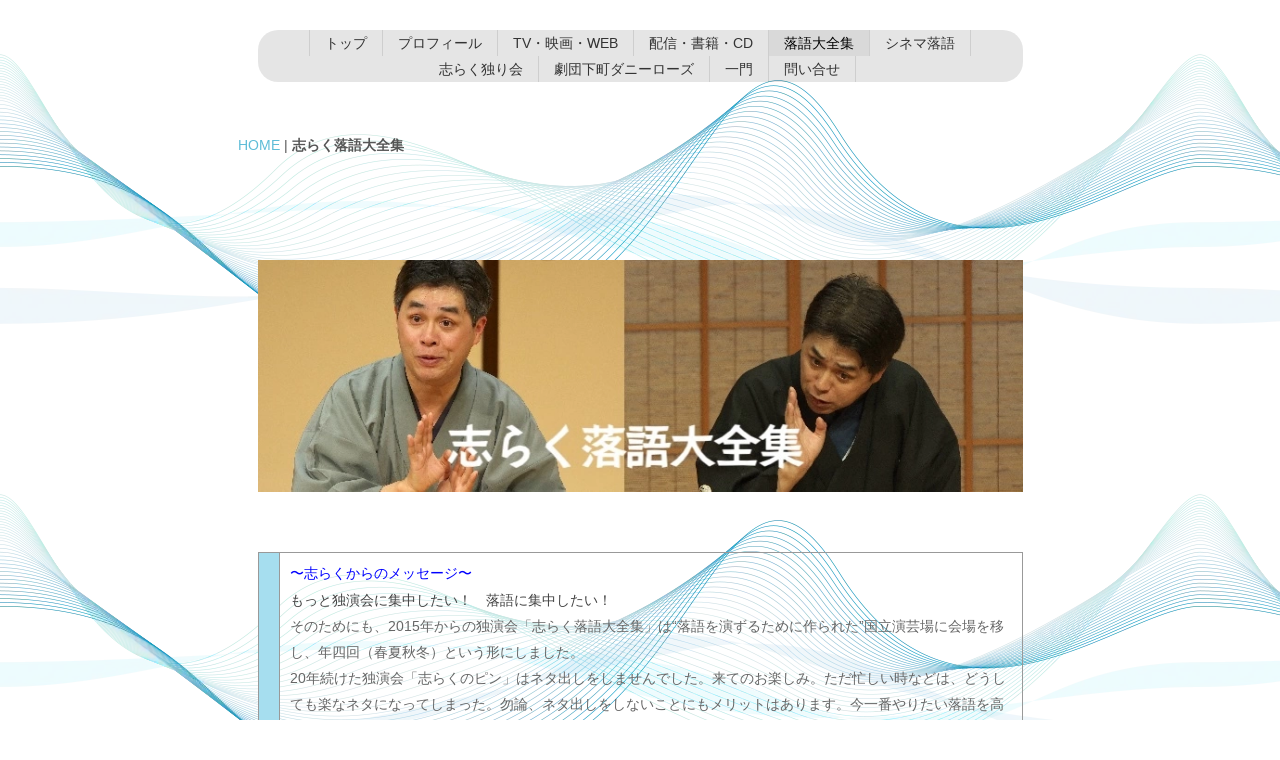

--- FILE ---
content_type: text/html; charset=UTF-8
request_url: https://shiraku.net/pg145.html
body_size: 9609
content:
<!DOCTYPE html>
<html lang="ja-JP">
 <head> 
  <meta charset="UTF-8"> 
  <meta http-equiv="content-type" content="text/html; charset=UTF-8"> 
  <link rel="dns-prefetch" href="//module.bindsite.jp"> 
  <link rel="dns-prefetch" href="//webfont-pub.weblife.me"> 
  <link rel="dns-prefetch" href="//sync5-res.digitalstage.jp"> 
  <link rel="dns-prefetch" href="//sync5-cnsl.digitalstage.jp"> 
  <meta name="robots" content="index"> 
  <meta name="viewport" content="width=device-width, initial-scale=1" id="a-viewport"> 
  <meta name="description" content="立川志らくのライフワーク。年4回国立演芸場にて開催「立川志らく落語大全集」"> 
  <meta property="og:title" content="志らく落語大全集"> 
  <meta property="og:type" content="website"> 
  <meta property="og:image" content="https://shiraku.net//bdflashinfo/thumbnail.png"> 
  <meta property="og:url" content="https://shiraku.net/pg145.html"> 
  <meta property="og:site_name" content="立川志らくホームページ"> 
  <meta property="og:description" content="立川志らくのライフワーク。年4回国立演芸場にて開催「立川志らく落語大全集」"> 
  <meta name="twitter:card" content="summary_large_image"> 
  <meta name="twitter:image" content="https://shiraku.net/bdflashinfo/thumbnail.png"> 
  <meta name="note:card" content="summary_large_image"> 
  <link rel="canonical" href="https://shiraku.net/pg145.html"> 
  <title>志らく落語大全集</title> 
  <link rel="stylesheet" type="text/css" href="_module/styles/bind.css?v=17.0.6" id="bind-css"> 
  <link rel="stylesheet" type="text/css" href="_dress/blue/base.css?1765799100532"> 
  <link rel="stylesheet" type="text/css" href="_dress/white/base.css?1765799100532"> 
  <link rel="stylesheet" type="text/css" href="pg145.css?1765799100542c0100" id="page-css">    
  <link rel="stylesheet" type="text/css" href="https://module.bindsite.jp/type-fonts/css2-swap/kfhimaji-swap.css"> 
  <link rel="stylesheet" type="text/css" href="_webfonts.css?1765799100552" id="webfont-css"> 
  <link rel="stylesheet" type="text/css" href="_csslinkbtn/btn-import.css?1724154857000" id="linkbtn-css"> 
  <!-- custom_tags_start --> 
  <meta name="certification" content="1609916111"> 
  <!-- custom_tags_end --> 
 </head> 
 <body id="l-1" class="l-1 -dress_blue bd-webp" data-type="responsive" data-fontplus="1" data-view-pc-button="true" data-view-pc-position="bottom" data-page-animation="none"> 
  <div id="page" class="bg-window "> 
   <div class="bg-document"> 
    <noscript> 
     <div id="js-off"> 
      <img src="_module/images/noscript.gif" alt="Enable JavaScript in your browser. このウェブサイトはJavaScriptをオンにしてご覧下さい。"> 
     </div> 
    </noscript> 
    <div id="a-header" data-float="false" class="a-header   cssskin-_area_header"> 
     <header> 
      <div class="site_frame"> 
       <section> 
        <div id="bk96353084" class="b-plain c-space_normal c-sp-space_normal c-padding_normal c-sp-padding_highest bd-webp -dress_white cssskin-_block_header init-sp-block_animation" data-bk-id="bk96353084" data-shared="true" data-sharedname="志らくヘッダー" data-sp-animated="fadeIn"> 
         <div class=" column -column1"> 
          <nav> 
           <div id="js-globalNavigation" data-slide-type="upSlide" data-btn-position="rightTop_fixed"> 
            <div class=" -menu_center"> 
             <ul class="c-menu -menu_c menu-parts"> 
              <li><a href="./" data-pid="6084711">トップ</a></li> 
              <li><span style="color:#0000ff;"><a href="message.html" data-pid="6084724">プロフィール</a></span></li> 
              <li><span style="color:#0000ff;"><a href="pg217.html" data-pid="6084725">TV・映画・WEB</a></span></li> 
              <li><span style="color:#0000ff;"><a href="temp.html" data-pid="6084726">配信・書籍・CD</a></span></li> 
              <li><span style="color:#0000ff;"><a href="pg145.html" data-mypid="6084727" class=" c-current">落語大全集</a></span></li> 
              <li><span style="color:#0000ff;"><a href="pg202.html" data-pid="6084728">シネマ落語</a></span></li> 
              <li><span style="color:#0000ff;"><a href="pg218.html" data-pid="6084729">志らく独り会</a></span></li> 
              <li><span style="color:#0000ff;"><a href="pg206.html" data-pid="6084730">劇団下町ダニーローズ</a></span></li> 
              <li><span style="color:#0000ff;"><a href="pg208.html" data-pid="6084732">一門</a></span></li> 
              <li><span style="color:#0000ff;"><a href="pg99.html" data-pid="6084733">問い合せ</a></span></li> 
             </ul> 
            </div> 
           </div> 
           <div id="spNavigationTrigger" class=" c-sp_navigation_btn"></div> 
          </nav> 
         </div> 
        </div> 
        <div id="bk96353052" class="b-plain c-space_normal c-sp-space_normal c-padding_narrow c-sp-padding_narrow bd-sm-smart cssskin-_block_header" data-bk-id="bk96353052"> 
         <div class=" column -column1"> 
          <div class="c-none c-left"> 
           <div class="c-breadcrumb"> 
            <a href="./" data-pid="6084711">HOME</a> | 
            <em>志らく落語大全集</em> 
           </div> 
          </div> 
         </div> 
        </div> 
       </section> 
      </div> 
     </header> 
    </div> 
    <div id="a-billboard" class="a-billboard    cssskin-_area_billboard"> 
     <div class="site_frame"> 
      <section> 
       <div id="bk96352852" class="b-plain c-space_normal c-sp-space_normal c-padding_normal c-sp-padding_normal cssskin-_block_billboard init-sp-block_animation" data-bk-id="bk96352852" data-sp-animated="fadeIn"> 
        <div class=" g-column -col1 -sp-col1"> 
         <div class=" column -column1 -column-lasts"></div> 
         <div class=" column -column1 -column-lasts"> 
          <h1 class=" c-page_title"> 
           <div class="c-img   "> 
            <picture> 
             <source type="image/webp" srcset="_src/92782241/sign.webp?v=1724154857000"> 
             <img src="_src/92782241/sign.jpg?v=1724154857000" width="825" height="250" alt="立川志らく" id="imgsrc92782241_1" loading="lazy"> 
            </picture> 
           </div></h1> 
         </div> 
        </div> 
       </div> 
       <div id="bk96352937" class="b-plain c-space_normal c-sp-space_normal c-padding_normal c-sp-padding_wide cssskin-_block_billboard" data-bk-id="bk96352937"> 
        <div class=" column -column1"> 
         <table class="c-list_table"> 
          <tbody> 
           <tr> 
            <th></th> 
            <td> <p> </p><p class=" c-body"><span style="color:#0000ff;" class=" webfont6">〜志らくからのメッセージ〜</span><span style="color:#0000ff;"><br><span style="color:#666666;"></span></span></p> <p></p><p> </p><p class=" c-body"><span style="color:#434343;" data-sitecolor-text="">もっと独演会に集中したい！　落語に集中したい！</span></p> <p></p><p> </p><p class=" c-body"><span style="color:#666666;">そのためにも、2015年からの独演会「志らく落語大全集」は“落語を演ずるために作られた”国立演芸場に会場を移し、年四回（春夏秋冬）という形にしました。</span><br><span style="color:#666666;">20年続けた独演会「志らくのピン」はネタ出しをしませんでした。来てのお楽しみ。ただ忙しい時などは、どうしても楽なネタになってしまった。勿論、ネタ出しをしないことにもメリットはあります。今一番やりたい落語を高座に　かけることが出来る。それが最大のメリットだが、それでもこの落語は二年前にやったばかりだからまだ早すぎるかとか、自分の中で進化していても躊躇してしまっていたり、他の独演会でやっていたりすると、その会に来たお客に申し訳ないかなと思ってしまったり。談志は「談志ひとり会」で一年のうちに三回ぐらい「やかん」や「千早振る」を平然とやっていたりしていたから、それはそれで凄いなとは思っていたが、現在の私はまだその境地には達していないわけで…</span><br><span style="color:#666666;">やはりネタ出しをしていると、寸前にどこの落語会でやっていようが「ネタ出しをしているんだからね」という開き直りが余計なことを考えずに落語に集中できる。</span><br><span style="color:#666666;">ですから！　来年からの独演会はネタ出しをします。</span><span style="color:#666666;">年に四回。私の持ちネタが190席ぐらい。ネタおろしをふくめて203席の落語にテーマを決めてみました。たとえば「志ん生リスペクト」「談志十八番」「志らくクレイジー落語特集」「シネマ落語の会」「テーマ・与太郎」「大河ドラマ居残り佐平次」といった感じで、16年かけて203席を全部やります。</span><span style="color:#666666;">つまり、全ての演目をネタ出しするのです。</span><br><span style="color:#666666;">このラインナップを決めるのに骨が折れた。テーマ分けするだけでわけがわからなくなった。とにかく前代未聞の壮絶な独演会になります。</span><br><span style="color:#666666;">2015年１月13日から始める「志らく落語大全集～16年かけて203席」。</span><br><span style="color:#666666;">16年だから、66歳まで。生きているかなぁ。いやこの独演会を終えるまでは死ねないということですね。</span></p> <p></p></td> 
           </tr> 
          </tbody> 
         </table> 
        </div> 
       </div> 
       <div id="bk96353187" class="b-plain c-space_normal c-sp-space_normal c-padding_normal c-sp-padding_wide cssskin-_block_billboard" data-bk-id="bk96353187"> 
        <div class=" column -column1"> 
         <table class="c-list_table"> 
          <tbody> 
           <tr> 
            <th></th> 
            <td> <p> </p><p class=" c-body"><span style="color:#0000ff;" class=" webfont6">〜志らくからのメッセージ〜</span><span style="color:#0000ff;"><br><span style="color:#666666;"></span></span></p> <p></p><p> </p><p class=" c-body"><span style="color:#434343;" class=" d-large_font"><span style="caret-color:#434343;">2025年志らくは40周年を迎えます。</span></span><span style="caret-color:#434343; background-color:#ffffff; color:#434343;" class=" d-large_font d-gothic">40周年記念落語家として、シネマ落語の会を5回東京で開催する予定です。</span><span style="caret-color:#434343; background-color:#ffffff; color:#434343;" class=" d-large_font d-gothic">次回の10月16日の「立川志らく落語大全集」はその前哨戦として開催いたします。</span></p> <p></p><p>&nbsp;</p><p><span style="color:#434343;"><span style="caret-color:#434343;">※2024年7月10日「立川志らく落語大全集」パンフレットより</span></span></p><p>&nbsp;</p></td> 
           </tr> 
          </tbody> 
         </table> 
        </div> 
       </div> 
       <div id="bk96352972" class="b-plain c-space_normal c-sp-space_normal c-padding_normal c-sp-padding_normal cssskin-_block_billboard" data-bk-id="bk96352972"> 
        <div class=" column -column1"> 
         <hr class="c-hr"> 
         <p class=" c-body"><span style="color:#0000ff;" class=" d-large_font d-gothic">10月16日（水）　開演19時〜</span><br><span class=" d-bold"><span class=" d-larger_font"><span style="color:#0000ff;" data-font-size="medium" class=" webfont2">「立川志らく落語大全集〜2024秋</span><span style="color:#0000ff;" data-font-size="medium" data-sitecolor-text="" class=" webfont2">」テーマ・シネマ落語の会</span></span></span><br><span class=" d-gothic">出演／立川志らく　　</span><br><span><span class=" d-gothic">演目／「狸」「妾馬」「ダイ・ハード」</span></span><br><span><span class=" d-gothic"></span><span class=" d-gothic">会場／渋谷区文化総合センター大和田 6F伝承ホール（東京都）<span style="color:#434343;"><a href="https://shibu-cul.jp/access" class="btn-attention">会場への行き方</a></span></span></span><br><span class=" d-gothic">料金／前売3500円　当日3800円（全席指定）</span><br><span class=" d-gothic">※前売り券完売の場合は当日券の発売はありません。</span><br><span><span style="background-color:#ffffff; color:#0000ff;" data-sitecolor-text="" data-font-size="x-small"></span><span class=" d-gothic">チケット取扱い予定日　８月31日10時〜</span></span><br><span>チケットぴあ（Pコード528-915）<span style="color:#434343;"><a href="https://t.pia.jp/pia/ticketInformation.do?eventCd=2431145&amp;rlsCd=001&amp;lotRlsCd=" class="btn-attention">チケットを買いたい！</a></span>&nbsp;</span><br><span>店頭販売：セブンイレブン</span><br><span>ローソンチケット（Lコード35322）<span style="color:#434343;"><a href="https://l-tike.com/order/?gLcode=35322&amp;gPfKey=20240806000001749608&amp;gEntryMthd=01&amp;gScheduleNo=1&amp;gCarrierCd=08&amp;gPfName=立川志らく落語大全集%E3%80%80２０２４年秋%E3%80%80シネマ落語の回&amp;gBaseVenueCd=33901" class="btn-attention">チケットを買いたい！</a></span></span><br><span>店頭販売：ローソン、ミニストップ店内Loppiで直接購入できます。</span></p> 
         <div class=" c-body c-left"> 
          <span class=" d-gothic">イープラス <span style="color:#434343;"><a href="https://eplus.jp/sf/detail/4162240001-P0030001P021001?P1=1221" class="btn-attention">チケットを買いたい！</a></span></span> 
         </div> 
         <div class=" c-body c-left"> 
          <span>ダニーローズ　電話03-6407-0373（※</span> 
          <span>8月31日10時より</span> 
          <span>電話受付のみ）</span> 
         </div> 
         <p class=" c-body"><span>問合せ／ダニーローズ　電話03ー6407ー0373</span></p> 
        </div> 
       </div> 
       <div id="bk96352987" class="b-plain c-space_normal c-sp-space_normal c-padding_normal c-sp-padding_normal cssskin-_block_billboard" data-bk-id="bk96352987"> 
        <div class=" column -column1"> 
         <h2 class=" c-title"><span style="background-color:#f5f8fa; color:#ff0000;" class=" d-small_font">【大切なお知らせ】</span></h2> 
         <p class=" c-body"><span style="background-color:#f5f8fa; color:#0000ff;">「立川志らく落語大全集」のチケットがviagogoというサイトで先行＆高額販売されているとご指摘をうけました。「立川志らく落語大全集」のチケット情報は「立川志らく公式ホームページ」の掲載情報から正規販売を行っております。ご注意ください！</span></p> 
        </div> 
       </div> 
       <div id="bk96353017" class="b-plain c-space_normal c-sp-space_normal c-padding_normal c-sp-padding_normal cssskin-_block_billboard" data-bk-id="bk96353017"> 
        <div class=" column -column1"> 
         <table class="c-list_table"> 
          <tbody> 
           <tr> 
            <th><span style="color:#434343;" class=" d-large_font webfont1"><span data-sitecolor-text="" class=" webfont6">志らく落語大全集　全演目</span>　</span></th> 
           </tr> 
          </tbody> 
         </table> 
         <div> 
          <span style="color:#434343;" class=" webfont6">2015年</span> 
         </div> 
         <div> 
          <span style="color:#434343;" class=" webfont6">冬　（江戸の風の巻）</span> 
         </div> 
         <div> 
          <span style="color:#434343;" class=" webfont6">「寿限無」「天狗裁き」「富久」　　</span> 
         </div> 
         <div> 
          <span style="color:#434343;" class=" webfont6">春　（テーマ・女）</span> 
         </div> 
         <div> 
          <span style="color:#434343;" class=" webfont6"><span>「たらちね」「盃の殿様」「</span><span>お若伊之助」　</span> </span> 
          <br> 
          <span style="color:#434343;" class=" webfont6">夏　（大河ドラマ太鼓持ち）</span> 
         </div> 
         <div> 
          <span style="color:#434343;" class=" webfont6">「たいこ腹」「鰻の幇間」「ちきり伊勢屋」　 </span> 
          <br> 
          <span style="color:#434343;" class=" webfont6">秋（円生リスペクトの巻１）</span> 
         </div> 
         <div> 
          <span style="color:#434343;" class=" webfont6">「湯屋番」「樟脳玉」「双蝶々」　</span> 
         </div> 
         <div> 
          <span style="color:#434343;" class=" webfont6">&nbsp;</span> 
         </div> 
         <div> 
          <span style="color:#434343;" class=" webfont6">2016年 </span> 
          <br> 
          <span style="color:#434343;" class=" webfont6">冬　（談志十八番の巻）</span> 
         </div> 
         <div> 
          <span style="color:#434343;" class=" webfont6">「代書屋」「五人廻し」「源平盛衰記」　 </span> 
          <br> 
          <span style="color:#434343;" class=" webfont6">春　（クレイジー落語特集）</span> 
         </div> 
         <div> 
          <span style="color:#434343;" class=" webfont6">「目薬」「義眼」「転宅」「鉄拐」　 </span> 
          <br> 
          <span style="color:#434343;" class=" webfont6">夏　（大河ドラマお咲さん）</span> 
         </div> 
         <div> 
          <span style="color:#434343;" class=" webfont6">「風呂敷」「洒落小町」「厩火事」「二人旅」　 </span> 
          <br> 
          <span style="color:#434343;" class=" webfont6">秋　（志らく十八番の巻）</span> 
         </div> 
         <div> 
          <span style="color:#434343;" class=" webfont6">「看板のピン」「時そば」「文七元結」　 </span> 
          <br> 
          <span style="color:#434343;" class=" webfont6">&nbsp; </span> 
          <br> 
          <span style="color:#434343;" class=" webfont6">2017年 </span> 
          <br> 
          <span style="color:#434343;" class=" webfont6">冬　（テーマ・芝居）</span> 
         </div> 
         <div> 
          <span style="color:#434343;" class=" webfont6">「なめる」「淀五郎」「中村仲蔵」　 </span> 
          <br> 
          <span style="color:#434343;" class=" webfont6">春　（小さんリスペクトの巻）</span> 
         </div> 
         <div> 
          <span style="color:#434343;" class=" webfont6">「鰻や」「禁酒番屋」「御神酒徳利」　　 </span> 
          <br> 
          <span style="color:#434343;" class=" webfont6">夏　（江戸の風）</span> 
         </div> 
         <div> 
          <span style="color:#434343;" class=" webfont6">「引っ越しの夢」「ちりとてちん」「唐茄子屋政談」　 </span> 
          <br> 
          <span style="color:#434343;" class=" webfont6">秋　（シネマ落語の会）</span> 
         </div> 
         <div> 
          <span style="color:#434343;" class=" webfont6">「そこつの使者」「抜け雀」「タイタニック」　 </span> 
          <br> 
          <span style="color:#434343;" class=" webfont6">&nbsp; </span> 
          <br> 
          <span style="color:#434343;" class=" webfont6">2018年 </span> 
          <br> 
          <span style="color:#434343;" class=" webfont6">冬　（テーマ・田舎者）</span> 
         </div> 
         <div> 
          <span style="color:#434343;" class=" webfont6">「権兵衛狸」「松山鏡」「ねずみ穴」　 </span> 
          <br> 
          <span style="color:#434343;" class=" webfont6">春　（志ん朝リスペクトの巻）</span> 
         </div> 
         <div> 
          <span style="color:#434343;" class=" webfont6">「宿屋の富」「愛宕山」「崇徳院」 </span> 
          <br> 
          <span style="color:#434343;" class=" webfont6">夏　（大河ドラマ亀吉）</span> 
         </div> 
         <div> 
          <span style="color:#434343;" class=" webfont6">「真田小僧」「桃太郎」「子別れ」　 </span> 
          <br> 
          <span style="color:#434343;" class=" webfont6">秋　（テーマ・色）</span> 
         </div> 
         <div> 
          <span style="color:#434343;" class=" webfont6">「替り目」「紙入れ」「庖丁」　 </span> 
          <br> 
          <span style="color:#434343;" class=" webfont6">&nbsp; </span> 
          <br> 
          <span style="color:#434343;" class=" webfont6">2019年 </span> 
          <br> 
          <span style="color:#434343;" class=" webfont6">冬　山号寺号　松竹梅　猫久　干物箱（江戸の風の巻） </span> 
          <br> 
          <span style="color:#434343;" class=" webfont6">春　質屋庫　　百年目　（テーマ・お店） </span> 
          <br> 
          <span style="color:#434343;" class=" webfont6">夏　ろくろっ首　もう半分　豊志賀（テーマ・怪談１）　 </span> 
          <br> 
          <span style="color:#434343;" class=" webfont6">秋　ぞろぞろ　明烏　　素晴らしき哉！人生（シネマ落語の会） </span> 
          <br> 
          <span style="color:#434343;" class=" webfont6">&nbsp; </span> 
          <br> 
          <span style="color:#434343;" class=" webfont6">2020年 </span> 
          <br> 
          <span style="color:#434343;" class=" webfont6">冬　新聞記事　宗論　代脈　せんきの虫　（クレイジー落語特集） </span> 
          <br> 
          <span style="color:#434343;" class=" webfont6"><span class=" webfont6">春　そば清　笠碁　お富与三郎　（馬生リスペクトの巻１）</span></span> 
         </div> 
         <div> 
          <span style="color:#000000;" class=" d-gothic"><span style="color:#000000;"><span style="color:#cc0000;" data-sitecolor-text="">＊春公演は新型コロナウイルス感染拡大防止対策の為中止となりました。</span></span></span> 
         </div> 
         <div> 
          <span style="color:#cc0000;" class=" webfont6">【4月14日（火）19時開演・会場／国立演芸場】</span> 
         </div> 
         <div> 
          <span style="color:#000000;" class=" webfont6">夏　胡椒のくやみ　大山詣り　佃祭　小間物屋政談　（テーマ・弔い）</span> 
         </div> 
         <div> 
          <span class=" d-gothic"><span style="color:#cc0000;" data-sitecolor-text="">※</span><span style="color:#cc0000;" data-sitecolor-text="">夏公演は新型コロナウイルス感染拡大防止対策の為中止となりました。</span></span> 
         </div> 
         <div> 
          <span class=" d-gothic"><span style="color:#cc0000;" data-sitecolor-text=""><span style="color:#cc0000;"><span style="background-color:rgba(163, 255, 232, 0.3);">【7</span></span><span style="color:#cc0000;" class=" webfont6">月14日（火）19時開演・会場／国立演芸場】</span></span></span> 
         </div> 
         <div> 
          <span style="color:#000000;" class=" webfont6">秋　よかちょろ　付き馬　居残り佐平次　（大河ドラマ佐平次）</span> 
          <br> 
          <span style="color:#000000;" class=" d-larger_font webfont6">&nbsp;</span> 
          <br> 
          <span style="color:#434343;" data-sitecolor-text="" class=" webfont6">2021年 </span> 
          <br> 
          <span style="color:#434343;" class=" webfont6">冬　へっつい幽霊　おしの釣り　火事息子（三木助リスペクトの巻） </span> 
          <br> 
          <span style="color:#434343;" class=" webfont6">春　二十四孝　天災　一文惜しみ　（大河ドラマ八五郎） </span> 
          <br> 
          <span style="color:#434343;" class=" webfont6">夏　お菊の皿　三年目　江島屋騒動　（テーマ・怪談２） </span> 
          <br> 
          <span style="color:#434343;" class=" webfont6">秋　三方一両損　二階ぞめき　紺屋高尾　（談志十八番の巻） </span> 
          <br> 
          <br> 
          <span style="color:#434343;"><span class=" d-bold"><span data-font-size="18px" data-sitecolor-text="" class=" webfont6">2022年</span></span> </span> 
          <br> 
          <span style="color:#434343;"><span class=" d-bold"><span data-font-size="18px" class=" webfont6">冬　初天神　花見小僧　藪入り　（大河ドラマ金坊）</span></span> </span> 
          <br> 
          <span style="color:#434343;"><span class=" d-bold"><span data-font-size="18px" class=" webfont6">春　長屋の花見　花見の仇討　宿屋の仇討　（大河ドラマ花見の三人組）</span></span> </span> 
          <br> 
          <span style="color:#434343;"><span class=" d-bold"><span data-font-size="18px" class=" webfont6">夏　寝床　死神　天国から来たチャンピオン　（シネマ落語の会）</span></span> </span> 
          <br> 
          <span style="color:#434343;"><span class=" d-bold"><span data-font-size="18px" class=" webfont6">秋　無精床　目黒のさんま　胴乱の幸助　 (テーマ・変人)</span></span> </span> 
          <br> 
          <span style="color:#434343;" class=" webfont6">&nbsp; </span> 
          <br> 
          <span style="color:#434343;" data-sitecolor-text="" class=" webfont6">2023年 </span> 
          <br> 
          <span style="color:#434343;" class=" webfont6">冬　家見舞い　壺算　黄金の大黒　お七　（テーマ・パニック） </span> 
          <br> 
          <span style="color:#434343;" class=" webfont6">春　酢豆腐　舟徳　景清　（文楽リスペクトの巻） </span> 
          <br> 
          <span style="color:#434343;" class=" webfont6">夏　あくび指南　三枚起請　エデンの東　（シネマ落語の会） </span> 
          <br> 
          <span style="color:#434343;" class=" webfont6">秋　牛ほめ　金明竹　道具屋　大工調べ　（大河ドラマ与太郎） </span> 
          <br> 
          <span style="color:#434343;" class=" webfont6">&nbsp; </span> 
          <br> 
          <span style="color:#434343;" class=" webfont6">2024年 </span> 
          <br> 
          <span style="color:#434343;" class=" webfont6">冬　松曳き　短命　らくだ　（談志十八番の巻） </span> 
          <br> 
          <span style="color:#434343;" class=" webfont6">春　三人旅　万金丹　ねずみ　（テーマ・旅） </span> 
          <br> 
          <span style="color:#434343;" class=" webfont6">夏　手紙無筆　青菜　井戸の茶碗　（志らく十八番の巻） </span> 
          <br> 
          <span style="color:#434343;" class=" webfont6">秋　狸　妾馬　ダイ・ハード（シネマ落語の会） </span> 
          <br> 
          <span style="color:#434343;" class=" webfont6">&nbsp; </span> 
          <br> 
          <span style="color:#434343;" class=" webfont6">2025年 </span> 
          <br> 
          <span style="color:#434343;" class=" webfont6">冬　平林　強情灸　鈴ふり　親子酒　（クレイジー落語特集） </span> 
          <br> 
          <span style="color:#434343;" class=" webfont6">春　小言念仏　化け物使い　小言幸兵衛　搗屋幸兵衛 </span> 
          <br> 
          <span style="color:#434343;" class=" webfont6">夏　浮世床　百川　猫定　（円生リスペクトの巻２） </span> 
          <br> 
          <span style="color:#434343;" class=" webfont6">秋　かぼちゃ屋　あわび熨斗　浜野矩随　（テーマ愚か者） </span> 
          <br> 
          <span style="color:#434343;" class=" webfont6">&nbsp; </span> 
          <br> 
          <span style="color:#434343;" class=" webfont6">2026年 </span> 
          <br> 
          <span style="color:#434343;" class=" webfont6">冬　味噌蔵　元犬　ビッグ　（シネマ落語の会） </span> 
          <br> 
          <span style="color:#434343;" class=" webfont6">春　子ほめ　普段の袴　高砂屋　蜘蛛駕籠　（小さんリスペクトの巻２） </span> 
          <br> 
          <span style="color:#434343;" class=" webfont6">夏　寄合酒　饅頭怖い　黄金餅　（大河ドラマ黄金餅） </span> 
          <br> 
          <span style="color:#434343;" class=" webfont6">秋　後生鰻　首提灯　宮戸川通し　（テーマ・ブラックジョーク） </span> 
          <br> 
          <span style="color:#434343;" class=" webfont6">&nbsp; </span> 
          <br> 
          <span style="color:#434343;" class=" webfont6">2027年 </span> 
          <br> 
          <span style="color:#434343;" class=" webfont6">冬　茶の湯　持参金　片棒　（クレイジー落語特集） </span> 
          <br> 
          <span style="color:#434343;" class=" webfont6">春　権助魚　木乃伊取り　お見立て　（テーマ・田舎者２） </span> 
          <br> 
          <span style="color:#434343;" class=" webfont6">夏　反対車　士族の商法　タクシードライバー　（シネマ落語の会） </span> 
          <br> 
          <span style="color:#434343;" class=" webfont6">秋　弥次郎　火焔太鼓　三軒長屋　（志ん生リスペクトの巻） </span> 
          <br> 
          <span style="color:#434343;" class=" webfont6">&nbsp; </span> 
          <br> 
          <span style="color:#434343;" class=" webfont6">2028年 </span> 
          <br> 
          <span style="color:#434343;" class=" webfont6">冬　二番煎じ　岸柳島　　たちきり　（可楽リスペクトの巻） </span> 
          <br> 
          <span style="color:#434343;" class=" webfont6">春　穴泥　出来心　靴をなくした天使　（シネマ落語の巻） </span> 
          <br> 
          <span style="color:#434343;" class=" webfont6">夏　居酒屋　錦の袈裟　お化け長屋　（金馬リスペクトの巻） </span> 
          <br> 
          <span style="color:#434343;" class=" webfont6">秋　道灌　掛取り万歳　お藤松五郎　（江戸の風の巻） </span> 
          <br> 
          <span style="color:#434343;" class=" webfont6">&nbsp; </span> 
          <br> 
          <span style="color:#434343;" class=" webfont6">2029年 </span> 
          <br> 
          <span style="color:#434343;" class=" webfont6">冬　不動坊　鰍沢　シャイニング　（シネマ落語の会） </span> 
          <br> 
          <span style="color:#434343;" class=" webfont6">春　堀の内　そこつの釘　そこつ長屋　永代橋　（大河ドラマ粗忽長屋） </span> 
          <br> 
          <span style="color:#434343;" class=" webfont6">夏　ざる屋　千両みかん　柳田格之進　（馬生リスペクトの巻２） </span> 
          <br> 
          <span style="color:#434343;" class=" webfont6">秋　汲みたて　心眼　お直し　（円生　文楽　志ん生リスペクトの巻） </span> 
          <br> 
          <span style="color:#434343;" class=" webfont6">&nbsp; </span> 
          <br> 
          <span style="color:#434343;" class=" webfont6">2030年 </span> 
          <br> 
          <span style="color:#434343;" class=" webfont6">冬　堪忍袋　品川心中　マンハッタン　（シネマ落語の会） </span> 
          <br> 
          <span style="color:#434343;" class=" webfont6">春　野ざらし　蝦蟇の油　人情八百屋　（談志十八番の巻） </span> 
          <br> 
          <span style="color:#434343;" class=" webfont6">夏　雑排　転失気　千早振る　やかん（大河ドラマやかん） </span> 
          <br> 
          <span style="color:#434343;" class=" webfont6">秋　長短　金玉医者　芝浜　（最終回）</span> 
         </div> 
        </div> 
       </div> 
      </section> 
     </div> 
    </div> 
    <main> 
     <div id="a-site_contents" class="a-site_contents  noskin"> 
      <article> 
       <div class="site_frame"> 
        <div class="g-column"> 
         <div id="a-main" class="a-main column -col12 "> 
          <section> 
           <div id="bk96353119" class="b-plain c-space_normal c-sp-space_normal c-padding_normal c-sp-padding_highest cssskin-_block_main init-sp-block_animation" data-bk-id="bk96353119" data-shared="true" data-sharedname="下の問い合わせ" data-sp-animated="fadeIn"> 
            <div class=" column -column1"> 
             <nav> 
              <div class=" -menu_center"> 
               <ul class="c-menu -menu_b menu-parts"> 
                <li><a href="./" data-pid="6084711">トップ</a></li> 
                <li><a href="message.html" data-pid="6084724">プロフィール</a></li> 
                <li><a href="pg217.html" data-pid="6084725">TV・映画・WEB</a></li> 
                <li><a href="temp.html" data-pid="6084726">書籍＆CD</a></li> 
                <li><a href="pg145.html" data-mypid="6084727" class=" c-current">落語大全集</a></li> 
                <li><a href="pg202.html" data-pid="6084728">シネマ落語</a></li> 
                <li><a href="pg218.html" data-pid="6084729">志らく独り会</a></li> 
                <li><a href="pg206.html" data-pid="6084730">劇団下町ダニーローズ</a></li> 
                <li><a href="pg208.html" data-pid="6084732">志らく一門</a></li> 
                <li><a href="pg99.html" data-pid="6084733">お問合せ</a></li> 
               </ul> 
              </div> 
             </nav> 
            </div> 
           </div> 
          </section> 
         </div> 
        </div> 
       </div> 
      </article> 
     </div> 
    </main> 
    <div id="a-footer" data-float="false" class="a-footer   cssskin-_area_footer"> 
     <footer> 
      <div class="site_frame"> 
       <div id="bk96352855" class="b-plain c-space_normal c-sp-space_normal c-sp-padding_normal bd-sm-smart cssskin-_block_footer_copyright" data-bk-id="bk96352855" data-shared="true" data-sharedname="_コピーライト"> 
        <div class=" column -column1"> 
         <div class="c-credit c-center">
           Copyright © 2014 Dany Rose. All Right Reserved. 
         </div> 
        </div> 
       </div> 
      </div> 
     </footer> 
    </div> 
    <div id="w-top-left" class="w-base w-top w-left"> 
    </div> 
    <div id="w-top-right" class="w-base w-top w-right"> 
    </div> 
    <div id="w-middle-left" class="w-base w-middle w-left"> 
    </div> 
    <div id="w-middle-right" class="w-base w-middle w-right"> 
    </div> 
    <div id="w-bottom-left" class="w-base w-bottom w-left"> 
    </div> 
    <div id="w-bottom-right" class="w-base w-bottom w-right"> 
    </div> 
   </div> 
  </div> 
  <script src="_module/lib/lib.js?v=17.0.6" defer></script> 
  <script src="_module/scripts/bind.js?v=17.0.6" id="script-js" defer></script> 
  <!--[if lt IE 9]><script src="_module/lib/html5shiv.min.js?v=17.0.6"></script><![endif]--> 
  <!-- custom_tags_start --> 
  <script defer type="text/javascript">
</script> 
  <!-- custom_tags_end -->  
 </body>
</html>

--- FILE ---
content_type: text/css
request_url: https://shiraku.net/_dress/blue/base.css?1765799100532
body_size: 2070
content:
@charset "utf-8";.-dress_blue .c-body {color:#555555;border-color:#999999;}.-dress_blue .c-title {color:#5ebcd7;border-color:#5ebcd7;}.-dress_blue .c-large_headline {color:#5ebcd7;border-color:#5ebcd7;}.-dress_blue .c-small_headline {color:#5ebcd7;border-color:#5ebcd7;}.-dress_blue .c-lead {color:#555555;border-color:#999999;}.-dress_blue .c-img_comment {color:#555555;border-color:#999999;}.-dress_blue .c-blockquote {color:#555555;border-color:#999999;}.-dress_blue .c-enclosure {color:#555555;border-color:#999999;}.-dress_blue .c-note {color:#555555;border-color:#999999;}.-dress_blue .c-credit {color:#555555;border-color:#999999;}.-dress_blue .c-page_title {color:#5ebcd7;border-color:#5ebcd7;}.-dress_blue .c-hr {border-color:#999999;}.-dress_blue .c-title a {color:#5ebcd7;border-color:#5ebcd7;}.-dress_blue .c-large_headline a {color:#5ebcd7;border-color:#5ebcd7;}.-dress_blue .c-small_headline a {color:#5ebcd7;border-color:#5ebcd7;}.-dress_blue .c-lead a {color:#5ebcd7;border-color:#5ebcd7;}.-dress_blue .c-page_title a {color:#5ebcd7;border-color:#5ebcd7;}.-dress_blue .c-menu.-menu_a {border-color:#999999;}.-dress_blue .c-menu.-menu_a li {border-color:#999999;}.-dress_blue .c-menu.-menu_a li a {color:#555555;border-color:#999999;}.-dress_blue .c-menu.-menu_a li a:hover {color:#5ebcd7;border-color:#999999;}.-dress_blue .c-menu.-menu_a li .c-unlink {color:#999999;border-color:#999999;}.-dress_blue .c-menu.-menu_a li .c-current {color:#5ebcd7;border-color:#999999;}.-dress_blue .c-menu.-menu_b {border-color:#999999;}.-dress_blue .c-menu.-menu_b li {border-color:#999999;}.-dress_blue .c-menu.-menu_b li a {color:#555555;border-color:#999999;}.-dress_blue .c-menu.-menu_b li a:hover {color:#5ebcd7;border-color:#999999;}.-dress_blue .c-menu.-menu_b li .c-unlink {color:#999999;border-color:#999999;}.-dress_blue .c-menu.-menu_b li .c-current {color:#5ebcd7;border-color:#999999;}.-dress_blue .c-menu.-menu_c {background-color:rgba(94,188,215,1);border-color:#3faece;}.-dress_blue .c-menu.-menu_c li {background-color:transparent;border-color:#3faece;}.-dress_blue .c-menu.-menu_c li a {background-color:transparent;color:#ffffff;border-color:#3faece;}.-dress_blue .c-menu.-menu_c li .c-unlink {color:#dddddd;background-color:transparent;border-color:#3faece;}.-dress_blue .c-menu.-menu_c li .c-current {color:#ffffff;background-color:rgba(63,174,206,1);border-color:#3faece;}.-dress_blue .c-menu.-menu_c li a:hover {color:#ffffff;background-color:rgba(63,174,206,1);border-color:#3faece;}.-dress_blue .c-menu.-menu_d {background-color:rgba(94,188,215,1);border-color:#3faece;}.-dress_blue .c-menu.-menu_d li {background-color:transparent;border-color:#3faece;}.-dress_blue .c-menu.-menu_d li a {color:#ffffff;background-color:transparent;border-color:#3faece;}.-dress_blue .c-menu.-menu_d li a:hover {color:#ffffff;background-color:rgba(63,174,206,1);border-color:#3faece;}.-dress_blue .c-menu.-menu_d li .c-unlink {color:#dddddd;background-color:rgba(0, 0, 0, 0);border-color:#3faece;}.-dress_blue .c-menu.-menu_d li .c-current {color:#ffffff;background-color:rgba(63,174,206,1);border-color:#3faece;}.-dress_blue .c-menu.-menu_e {background-image:linear-gradient(to bottom,#65c5e0 0%,#60c2de 45%,#5ebcd7 48%,#3faece 100%);border-color:#3faece;}.-dress_blue .c-menu.-menu_e li {background-color:transparent;border-color:#3faece;}.-dress_blue .c-menu.-menu_e li a {color:#ffffff;background-color:transparent;border-color:#3faece;}.-dress_blue .c-menu.-menu_e li a:hover {color:#ffffff;background-color:rgba(63,174,206,1);border-color:#3faece;}.-dress_blue .c-menu.-menu_e li .c-unlink {color:#dddddd;background-color:transparent;border-color:#3faece;}.-dress_blue .c-menu.-menu_e li .c-current {color:#ffffff;background-color:rgba(63,174,206,1);border-color:#3faece;}.-dress_blue .c-menu.-v.-menu_e {background-image:linear-gradient(to bottom,rgba(0, 0, 0, 0) 0%,rgba(0, 0, 0, 0) 100%);}.-dress_blue .c-menu.-v.-menu_e li a {background-image:linear-gradient(to bottom,#65c5e0 0%,#60c2de 45%,#5ebcd7 48%,#3faece 100%);}.-dress_blue .c-menu.-v.-menu_e li .c-unlink {background-color:rgba(101,197,224,1);}.-dress_blue .c-menu.-v.-menu_e li a:hover {background-image:linear-gradient(to bottom,#3faece 0%,#3faece 100%);}.-dress_blue .m-motion.-f > li > a {color:#555555;border-color:#555555;}.-dress_blue .m-motion.-f > li > a:hover {color:#5ebcd7;background-color:transparent;border-color:#5ebcd7;}.-dress_blue .m-motion.-f > li > a + ul:before {border-top-color:#a6deef;}.-dress_blue .m-motion.-f > li > .c-unlink + ul:before {border-top-color:#a6deef;}.-dress_blue .m-motion.-f > li > ul li:first-child:before {border-bottom-color:#a6deef;}.-dress_blue .m-motion.-f > li > ul > li a {color:#555555;background-color:rgba(166,222,239,1);border-color:#93c9da;}.-dress_blue .m-motion.-f > li > ul > li a:hover {color:#555555;background-color:rgba(147,201,218,1);border-color:#93c9da;}.-dress_blue .m-motion.-f > li > ul > li.c-current a {color:#555555;background-color:rgba(147,201,218,1);border-color:#93c9da;}.-dress_blue .m-motion.-f > li > ul > li .c-unlink {color:#999999;background-color:rgba(166,222,239,1);border-color:#93c9da;}.-dress_blue .c-menu.-v.-menu_e li .c-current {background-image:linear-gradient(to bottom,#3faece 0%,#3faece 100%);}.-dress_blue .c-menu li a:hover {opacity:1;}.-dress_blue .m-motion li a:hover {opacity:1;}.-dress_blue .m-motion.-g .lavalamp-object {background-color:rgba(166,222,239,1);border-color:#5ebcd7;}.-dress_blue .m-motion.-g li a {color:#555555;}.-dress_blue .m-motion.-g li .c-unlink {color:#999999;}.-dress_blue .m-motion.-j a {color:#5ebcd7;}.-dress_blue .m-motion.-j li .c-unlink {color:#999999;}.-dress_blue .m-motion.-j .lavalamp-object {border-color:#5ebcd7;}.-dress_blue .m-motion.-h li a {color:#ffffff;background-color:rgba(94,188,215,1);border-color:#3faece;}.-dress_blue .m-motion.-h li a:hover {color:#ffffff;background-color:rgba(63,174,206,1);border-color:#3faece;}.-dress_blue .m-motion.-h li .c-unlink {color:#999999;background-color:transparent;border-color:#aaaaaa;}.-dress_blue .m-motion.-h .c-current a {color:#ffffff;background-color:rgba(63,174,206,1);border-color:#3faece;}.-dress_blue .m-motion.-i li a {color:#ffffff;background-color:rgba(94,188,215,1);border-color:#3faece;}.-dress_blue .m-motion.-i li a:hover {color:#ffffff;background-color:rgba(63,174,206,1);border-color:#3faece;}.-dress_blue .m-motion.-i li.c-current a {color:#ffffff;background-color:rgba(63,174,206,1);border-color:#3faece;}.-dress_blue .m-motion.-i li .c-unlink {color:#999999;background-color:transparent;border-color:#aaaaaa;}.-dress_blue .m-motion.-h li {border-color:#aaaaaa;}.-dress_blue .m-motion.-i li {border-color:#aaaaaa;}.-dress_blue .m-motion.-g li {border-color:#aaaaaa;}.-dress_blue .m-motion.-j li {border-color:#aaaaaa;}.-dress_blue .m-motion.-f li {border-color:#aaaaaa;}.-dress_blue .m-motion.-f li a {border-color:#aaaaaa;}.-dress_blue .c-menu.-v.-menu_a li {border-color:#999999;}.-dress_blue .c-menu.-v.-menu_a li a {border-color:#999999;}.-dress_blue .c-menu.-v.-menu_a li .c-unlink {border-color:#999999;}.-dress_blue .m-motion.-f li .c-unlink {border-color:#aaaaaa;}.-dress_blue .m-motion.-f {border-color:#aaaaaa;}.-dress_blue .m-motion.-f > li > .c-unlink {color:#999999;border-color:#aaaaaa;}.-dress_blue .c-list_table {background-color:transparent;border-color:#999999;}.-dress_blue .c-list_table th {background-color:rgba(166,222,239,1);color:#555555;border-color:#999999;}.-dress_blue .c-list_table td {color:#555555;background-color:transparent;border-color:#999999;}.-dress_blue .c-list_news {background-color:transparent;border-color:#999999;}.-dress_blue .c-list_news th {color:#555555;background-color:transparent;border-color:#999999;}.-dress_blue .c-list_news td {color:#555555;background-color:transparent;border-color:#999999;}.-dress_blue .c-list_indent {background-color:transparent;border-color:#999999;}.-dress_blue .c-list_indent th {color:#555555;background-color:transparent;border-color:#999999;}.-dress_blue .c-list_indent td {color:#555555;background-color:transparent;border-color:#999999;}.-dress_blue .c-list-no_mark {color:#555555;}.-dress_blue .c-list-sign {color:#555555;}.-dress_blue .c-list-numbers {color:#555555;}.-dress_blue .c-list-alphabet {color:#555555;}.-dress_blue .c-list-alphabet_small {color:#555555;}.-dress_blue .c-list-greece {color:#555555;}.-dress_blue .c-list-greece_small {color:#555555;}.-dress_blue .c-cart .c-cart_buying_area {background-color:rgba(240,240,240,1);border-color:#999999;}.-dress_blue .c-breadcrumb a {color:#5ebcd7;border-color:#5ebcd7;}.-dress_blue .c-breadcrumb em,.-dress_blue .c-breadcrumb .c-current {color:#555555;border-color:#999999;}.-dress_blue .c-pager a {color:#5ebcd7;border-color:#5ebcd7;}.-dress_blue .c-pager .c-current {color:#555555;border-color:#999999;}.-dress_blue .c-pager span {color:#999999;border-color:#999999;}.-dress_blue .c-link_top {color:#5ebcd7;border-color:#5ebcd7;}.-dress_blue .c-link_top span {color:#5ebcd7;border-color:#5ebcd7;}.-dress_blue .c-breadcrumb {color:#555555;border-color:#999999;}.-dress_blue .c-pager {border-color:#999999;}.-dress_blue .b-tab_navigation {background-color:transparent;border-color:#3faece;}.-dress_blue.b-tab_navigation {background-color:transparent;border-color:#3faece;}.-dress_blue .b-tab_navigation li {background-color:transparent;border-color:#3faece;}.-dress_blue.b-tab_navigation li {background-color:transparent;border-color:#3faece;}.-dress_blue .b-tab_navigation li a {color:#ffffff;background-color:rgba(94,188,215,1);border-color:#3faece;}.-dress_blue.b-tab_navigation li a {color:#ffffff;background-color:rgba(94,188,215,1);border-color:#3faece;}.-dress_blue .b-tab_navigation li.-active a {color:#ffffff;background-color:rgba(63,174,206,1);border-color:#3faece;}.-dress_blue.b-tab_navigation li.-active a {color:#ffffff;background-color:rgba(63,174,206,1);border-color:#3faece;}.-dress_blue .b-tab_navigation li a:hover {color:#ffffff;background-color:rgba(63,174,206,1);border-color:#3faece;}.-dress_blue.b-tab_navigation li a:hover {color:#ffffff;background-color:rgba(63,174,206,1);border-color:#3faece;}.-dress_blue .b-tab_contents {background-color:rgba(255,255,255,1);border-color:#3faece;}.-dress_blue.b-tab_contents {background-color:rgba(255,255,255,1);border-color:#3faece;}.-dress_blue .b-accordion_navigation a {background-color:rgba(94,188,215,1);color:#ffffff;border-color:#3faece;}.-dress_blue.b-accordion_navigation a {background-color:rgba(94,188,215,1);color:#ffffff;border-color:#3faece;}.-dress_blue .b-accordion_navigation.-active a {color:#ffffff;background-color:rgba(63,174,206,1);border-color:#3faece;}.-dress_blue.b-accordion_navigation.-active a {color:#ffffff;background-color:rgba(63,174,206,1);border-color:#3faece;}.-dress_blue .b-accordion_navigation a:hover {color:#ffffff;background-color:rgba(63,174,206,1);border-color:#3faece;}.-dress_blue.b-accordion_navigation a:hover {color:#ffffff;background-color:rgba(63,174,206,1);border-color:#3faece;}.-dress_blue .b-accordion .column {background-color:rgba(238,238,238,1);border-color:#3faece;}.-dress_blue.b-accordion .column {background-color:rgba(238,238,238,1);border-color:#3faece;}.-dress_blue  {color:#555555;}.-dress_blue a {color:#5ebcd7;border-color:#5ebcd7;}@media print,screen and (max-width: 768px) {.-dress_blue #spNavigationTrigger {background-color:rgba(94,188,215,1);border-color:#3faece;}.-dress_blue #spNavigationTrigger .c-sp-navigation_line1,.-dress_blue #spNavigationTrigger .c-sp-navigation_line2,.-dress_blue #spNavigationTrigger .c-sp-navigation_line3 {border-color:#ffffff;}.-dress_blue #js-globalNavigation {background-color:rgba(255,255,255,1);}.-dress_blue#js-globalNavigation {background-color:rgba(255,255,255,1);}.bd-webp.-dress_blue #js-globalNavigation .c-menu,.-dress_blue #js-globalNavigation .m-motion {background-color:transparent;background-image:url("images/transparent.gif");border-style:none;}.bd-no-webp.-dress_blue #js-globalNavigation .c-menu,.-dress_blue #js-globalNavigation .m-motion {background-color:transparent;background-image:url("images/transparent.gif");border-style:none;}.bd-webp.-dress_blue#js-globalNavigation .c-menu,.-dress_blue#js-globalNavigation .m-motion {background-color:transparent;background-image:url("images/transparent.gif");border-style:none;}.bd-no-webp.-dress_blue#js-globalNavigation .c-menu,.-dress_blue#js-globalNavigation .m-motion {background-color:transparent;background-image:url("images/transparent.gif");border-style:none;}.bd-webp.-dress_blue #js-globalNavigation .c-menu li,.-dress_blue #js-globalNavigation .m-motion li {background-color:transparent;background-image:url("images/transparent.gif");border-color:#aaaaaa;}.bd-no-webp.-dress_blue #js-globalNavigation .c-menu li,.-dress_blue #js-globalNavigation .m-motion li {background-color:transparent;background-image:url("images/transparent.gif");border-color:#aaaaaa;}.bd-webp.-dress_blue#js-globalNavigation .c-menu li,.-dress_blue#js-globalNavigation .m-motion li {background-color:transparent;background-image:url("images/transparent.gif");border-color:#aaaaaa;}.bd-no-webp.-dress_blue#js-globalNavigation .c-menu li,.-dress_blue#js-globalNavigation .m-motion li {background-color:transparent;background-image:url("images/transparent.gif");border-color:#aaaaaa;}.bd-webp.-dress_blue #js-globalNavigation .c-menu li a,.-dress_blue #js-globalNavigation .m-motion li a {color:#555555;background-color:transparent;background-image:url("images/transparent.gif");border-color:#aaaaaa;}.bd-no-webp.-dress_blue #js-globalNavigation .c-menu li a,.-dress_blue #js-globalNavigation .m-motion li a {color:#555555;background-color:transparent;background-image:url("images/transparent.gif");border-color:#aaaaaa;}.bd-webp.-dress_blue#js-globalNavigation .c-menu li a,.-dress_blue#js-globalNavigation .m-motion li a {color:#555555;background-color:transparent;background-image:url("images/transparent.gif");border-color:#aaaaaa;}.bd-no-webp.-dress_blue#js-globalNavigation .c-menu li a,.-dress_blue#js-globalNavigation .m-motion li a {color:#555555;background-color:transparent;background-image:url("images/transparent.gif");border-color:#aaaaaa;}.bd-webp.-dress_blue #js-globalNavigation .c-menu li .c-unlink,.-dress_blue #js-globalNavigation .m-motion li .c-unlink {color:#999999;background-color:transparent;background-image:url("images/transparent.gif");border-color:#aaaaaa;}.bd-no-webp.-dress_blue #js-globalNavigation .c-menu li .c-unlink,.-dress_blue #js-globalNavigation .m-motion li .c-unlink {color:#999999;background-color:transparent;background-image:url("images/transparent.gif");border-color:#aaaaaa;}.bd-webp.-dress_blue#js-globalNavigation .c-menu li .c-unlink,.-dress_blue#js-globalNavigation .m-motion li .c-unlink {color:#999999;background-color:transparent;background-image:url("images/transparent.gif");border-color:#aaaaaa;}.bd-no-webp.-dress_blue#js-globalNavigation .c-menu li .c-unlink,.-dress_blue#js-globalNavigation .m-motion li .c-unlink {color:#999999;background-color:transparent;background-image:url("images/transparent.gif");border-color:#aaaaaa;}.-dress_blue #js-globalNavigation .c-menu li.c-sp-closer .icon-close,.-dress_blue #js-globalNavigation .m-motion li.c-sp-closer .icon-close {color:#555555;}.-dress_blue#js-globalNavigation .c-menu li.c-sp-closer .icon-close,.-dress_blue#js-globalNavigation .m-motion li.c-sp-closer .icon-close {color:#555555;}.-dress_blue .m-motion.-f > li > ul > li a {background-color:transparent;}.-dress_blue .m-motion.-f > li > ul > li .c-unlink {background-color:transparent;}.-dress_blue .m-motion.-f > li > ul > li.c-current a {background-color:transparent;}.-dress_blue .m-motion.-f > li > ul > li a:hover {background-color:transparent;}}/* created version 9.00*/


--- FILE ---
content_type: text/css
request_url: https://shiraku.net/pg145.css?1765799100542c0100
body_size: 1388
content:
#a-header,#a-ghost_header,#a-billboard,#a-site_contents,#a-footer{max-width:825px}.bd-no-webp #page .bg-document{background-image:url(_src/92782291/wave.png?v=1669382912000);background-repeat:repeat}.bd-webp #page .bg-document{background-image:url(_src/92782291/wave.webp?v=1669382912000);background-repeat:repeat}@media only screen and (max-width:641px){.bd-no-webp #a-header{padding:0}.bd-webp #a-header{padding:0}.bd-no-webp #a-ghost_header{padding:0}.bd-webp #a-ghost_header{padding:0}.bd-no-webp #a-billboard{padding:0}.bd-webp #a-billboard{padding:0}.bd-no-webp #a-main{padding:0}.bd-webp #a-main{padding:0}.bd-no-webp #a-side-a{padding:0}.bd-webp #a-side-a{padding:0}.bd-no-webp #a-side-b{padding:0}.bd-webp #a-side-b{padding:0}.bd-no-webp #a-footer{padding:0}.bd-webp #a-footer{padding:0}}#bk96353084>div{margin:0 auto;max-width:825px}#bk96353119>div{margin:0 auto;max-width:825px}#bk96352855>div{padding-left:0;padding-top:40px;padding-right:0;padding-bottom:20px}@media only screen and (max-width:641px){#bk96353084.b-plain>.column,#bk96353084.b-plain>.g-column,#bk96353084.b-both_diff>.column,#bk96353084.b-both_diff>.g-column,#bk96353084.b-headlines>.column,#bk96353084.b-headlines>.g-column,#bk96353084.b-album>.column,#bk96353084.b-album>.g-column,#bk96353084.b-tab>.column,#bk96353084.b-tab>.g-column,#bk96353084.b-accordion>.column,#bk96353084.b-accordion>.g-column,#bk96353084>nav{margin:0 auto;max-width:100%}#bk96352852.b-plain>.column,#bk96352852.b-plain>.g-column,#bk96352852.b-both_diff>.column,#bk96352852.b-both_diff>.g-column,#bk96352852.b-headlines>.column,#bk96352852.b-headlines>.g-column,#bk96352852.b-album>.column,#bk96352852.b-album>.g-column,#bk96352852.b-tab>.column,#bk96352852.b-tab>.g-column,#bk96352852.b-accordion>.column,#bk96352852.b-accordion>.g-column{margin:0 auto;max-width:100%}#bk96353119.b-plain>.column,#bk96353119.b-plain>.g-column,#bk96353119.b-both_diff>.column,#bk96353119.b-both_diff>.g-column,#bk96353119.b-headlines>.column,#bk96353119.b-headlines>.g-column,#bk96353119.b-album>.column,#bk96353119.b-album>.g-column,#bk96353119.b-tab>.column,#bk96353119.b-tab>.g-column,#bk96353119.b-accordion>.column,#bk96353119.b-accordion>.g-column,#bk96353119>nav{margin:0 auto;max-width:100%}#bk96352853.b-plain>.column,#bk96352853.b-plain>.g-column,#bk96352853.b-both_diff>.column,#bk96352853.b-both_diff>.g-column,#bk96352853.b-headlines>.column,#bk96352853.b-headlines>.g-column,#bk96352853.b-album>.column,#bk96352853.b-album>.g-column,#bk96352853.b-tab>.column,#bk96352853.b-tab>.g-column,#bk96352853.b-accordion>.column,#bk96352853.b-accordion>.g-column{margin:0 auto;max-width:100%}#bk96352854.b-plain>.column,#bk96352854.b-plain>.g-column,#bk96352854.b-both_diff>.column,#bk96352854.b-both_diff>.g-column,#bk96352854.b-headlines>.column,#bk96352854.b-headlines>.g-column,#bk96352854.b-album>.column,#bk96352854.b-album>.g-column,#bk96352854.b-tab>.column,#bk96352854.b-tab>.g-column,#bk96352854.b-accordion>.column,#bk96352854.b-accordion>.g-column{margin:0 auto;max-width:100%}#bk96352855.b-plain>.column,#bk96352855.b-plain>.g-column,#bk96352855.b-both_diff>.column,#bk96352855.b-both_diff>.g-column,#bk96352855.b-headlines>.column,#bk96352855.b-headlines>.g-column,#bk96352855.b-album>.column,#bk96352855.b-album>.g-column,#bk96352855.b-tab>.column,#bk96352855.b-tab>.g-column,#bk96352855.b-accordion>.column,#bk96352855.b-accordion>.g-column{margin:0 auto;max-width:100%}#bk96352937.b-plain>.column,#bk96352937.b-plain>.g-column,#bk96352937.b-both_diff>.column,#bk96352937.b-both_diff>.g-column,#bk96352937.b-headlines>.column,#bk96352937.b-headlines>.g-column,#bk96352937.b-album>.column,#bk96352937.b-album>.g-column,#bk96352937.b-tab>.column,#bk96352937.b-tab>.g-column,#bk96352937.b-accordion>.column,#bk96352937.b-accordion>.g-column,#bk96352937>nav{margin:0 auto;max-width:100%}#bk96353052.b-plain>.column,#bk96353052.b-plain>.g-column,#bk96353052.b-both_diff>.column,#bk96353052.b-both_diff>.g-column,#bk96353052.b-headlines>.column,#bk96353052.b-headlines>.g-column,#bk96353052.b-album>.column,#bk96353052.b-album>.g-column,#bk96353052.b-tab>.column,#bk96353052.b-tab>.g-column,#bk96353052.b-accordion>.column,#bk96353052.b-accordion>.g-column{margin:0 auto;max-width:100%}#bk96353187.b-plain>.column,#bk96353187.b-plain>.g-column,#bk96353187.b-both_diff>.column,#bk96353187.b-both_diff>.g-column,#bk96353187.b-headlines>.column,#bk96353187.b-headlines>.g-column,#bk96353187.b-album>.column,#bk96353187.b-album>.g-column,#bk96353187.b-tab>.column,#bk96353187.b-tab>.g-column,#bk96353187.b-accordion>.column,#bk96353187.b-accordion>.g-column,#bk96353187>nav{margin:0 auto;max-width:100%}#bk96352972.b-plain>.column,#bk96352972.b-plain>.g-column,#bk96352972.b-both_diff>.column,#bk96352972.b-both_diff>.g-column,#bk96352972.b-headlines>.column,#bk96352972.b-headlines>.g-column,#bk96352972.b-album>.column,#bk96352972.b-album>.g-column,#bk96352972.b-tab>.column,#bk96352972.b-tab>.g-column,#bk96352972.b-accordion>.column,#bk96352972.b-accordion>.g-column{margin:0 auto;max-width:100%}#bk96353137.b-plain>.column,#bk96353137.b-plain>.g-column,#bk96353137.b-both_diff>.column,#bk96353137.b-both_diff>.g-column,#bk96353137.b-headlines>.column,#bk96353137.b-headlines>.g-column,#bk96353137.b-album>.column,#bk96353137.b-album>.g-column,#bk96353137.b-tab>.column,#bk96353137.b-tab>.g-column,#bk96353137.b-accordion>.column,#bk96353137.b-accordion>.g-column{margin:0 auto;max-width:100%}#bk96352987.b-plain>.column,#bk96352987.b-plain>.g-column,#bk96352987.b-both_diff>.column,#bk96352987.b-both_diff>.g-column,#bk96352987.b-headlines>.column,#bk96352987.b-headlines>.g-column,#bk96352987.b-album>.column,#bk96352987.b-album>.g-column,#bk96352987.b-tab>.column,#bk96352987.b-tab>.g-column,#bk96352987.b-accordion>.column,#bk96352987.b-accordion>.g-column{margin:0 auto;max-width:100%}#bk96353003.b-plain>.column,#bk96353003.b-plain>.g-column,#bk96353003.b-both_diff>.column,#bk96353003.b-both_diff>.g-column,#bk96353003.b-headlines>.column,#bk96353003.b-headlines>.g-column,#bk96353003.b-album>.column,#bk96353003.b-album>.g-column,#bk96353003.b-tab>.column,#bk96353003.b-tab>.g-column,#bk96353003.b-accordion>.column,#bk96353003.b-accordion>.g-column{margin:0 auto;max-width:100%}#bk96353005.b-plain>.column,#bk96353005.b-plain>.g-column,#bk96353005.b-both_diff>.column,#bk96353005.b-both_diff>.g-column,#bk96353005.b-headlines>.column,#bk96353005.b-headlines>.g-column,#bk96353005.b-album>.column,#bk96353005.b-album>.g-column,#bk96353005.b-tab>.column,#bk96353005.b-tab>.g-column,#bk96353005.b-accordion>.column,#bk96353005.b-accordion>.g-column,#bk96353005>nav{margin:0 auto;max-width:100%}#bk96353012.b-plain>.column,#bk96353012.b-plain>.g-column,#bk96353012.b-both_diff>.column,#bk96353012.b-both_diff>.g-column,#bk96353012.b-headlines>.column,#bk96353012.b-headlines>.g-column,#bk96353012.b-album>.column,#bk96353012.b-album>.g-column,#bk96353012.b-tab>.column,#bk96353012.b-tab>.g-column,#bk96353012.b-accordion>.column,#bk96353012.b-accordion>.g-column{margin:0 auto;max-width:100%}#bk96353017.b-plain>.column,#bk96353017.b-plain>.g-column,#bk96353017.b-both_diff>.column,#bk96353017.b-both_diff>.g-column,#bk96353017.b-headlines>.column,#bk96353017.b-headlines>.g-column,#bk96353017.b-album>.column,#bk96353017.b-album>.g-column,#bk96353017.b-tab>.column,#bk96353017.b-tab>.g-column,#bk96353017.b-accordion>.column,#bk96353017.b-accordion>.g-column,#bk96353017>nav{margin:0 auto;max-width:100%}}.cssskin-_area_billboard{width:100% !important}.a-header{width:０% !important}.cssskin-_area_footer{width:100% !important}.cssskin-_block_billboard{margin:0 auto !important}.cssskin-_block_billboard .c-title{padding-bottom:0}.cssskin-_block_footer_copyright .c-credit{color:#a4d1f8;font-size:90%}.cssskin-_block_main .c-body{clear:none}@media only screen and (max-width:641px){}


--- FILE ---
content_type: text/css
request_url: https://shiraku.net/_webfonts.css?1765799100552
body_size: 295
content:
@charset "utf-8";
.c-lead { font-family: 'FOT-ロダンひまわり Pro M'; font-weight: 400; }
.webfont1 { font-family: 'FOT-マティス Pro L'; font-weight: 400; }
.webfont2 { font-family: 'FOT-ロダンカトレア Pro DB'; font-weight: 400; }
.webfont3 { font-family: 'FOT-ロダンひまわり Pro M'; font-weight: 400; }
.webfont4 { font-family: 'FOT-マティス ProN M'; font-weight: 400; }
.webfont5 { font-family: 'FOT-カラット Std UB'; font-weight: 400; }
.webfont6 { font-family: 'FOT-スーラキャピー Pro M'; font-weight: 400; }
.webfont7 { font-family: 'FOT-マティスえれがんと Pro B'; font-weight: 400; }
.webfont8 { font-family: 'FOT-マティスえれがんと Pro UB'; font-weight: 400; }
.webfont9 { font-family: 'KFhimaji'; font-weight: 500; }


--- FILE ---
content_type: text/css
request_url: https://shiraku.net/_csslinkbtn/btn-import.css?1724154857000
body_size: 114
content:
@import url("btn-default.css?v=1643850097318");
@import url("btn-primary.css?v=1643850097318");
@import url("btn-attention.css?v=1643850097318");


--- FILE ---
content_type: text/css
request_url: https://shiraku.net/_csslinkbtn/btn-primary.css?v=1643850097318
body_size: 335
content:
a.btn-primary {
  display: inline-block !important;
  background: transparent !important;
  color: #2980b9 !important;
  border: 2px solid #2980b9 !important;
  border-radius: 6px !important;
  min-width: 4em !important;
  max-width: 100% !important;
  font-size: 100% !important;
  line-height: 1.8 !important;
  text-align: center !important;
  text-decoration: none !important;
  cursor: pointer !important;
  padding: 1em !important;
  transition: all 0.2s !important;
}
a.btn-primary:visited {
  background: transparent !important;
  color: #2980b9 !important;
  border: 2px solid #2980b9 !important;
  text-decoration: none !important;
}
a.btn-primary:active {
  background: #ffffff !important;
  color: #ffffff !important;
  border: 2px solid #3498db !important;
  text-decoration: none !important;
}
a.btn-primary:hover {
  background: #ffffff !important;
  color: #ffffff !important;
  border: 2px solid #3498db !important;
  text-decoration: none !important;
  opacity: 1 !important;
}



--- FILE ---
content_type: text/css
request_url: https://shiraku.net/_csslinkbtn/btn-attention.css?v=1643850097318
body_size: 337
content:
a.btn-attention {
  display: inline-block !important;
  background: transparent !important;
  color: #0000ff !important;
  border: 1px solid #2980b9 !important;
  border-radius: 2px !important;
  min-width: 2.4em !important;
  font-size: 80% !important;
  line-height: 1.3 !important;
  text-align: center !important;
  text-decoration: none !important;
  cursor: pointer !important;
  padding: 0.5em !important;
  transition: all 0.2s !important;
}
a.btn-attention:visited {
  background: transparent !important;
  color: #0000ff !important;
  border: 1px solid #2980b9 !important;
  text-decoration: none !important;
}
a.btn-attention:active {
  background: #3498db !important;
  color: #ffffff !important;
  border: 1px solid #3498db !important;
  text-decoration: none !important;
}
a.btn-attention:hover {
  background: #3498db !important;
  color: #ffffff !important;
  border: 1px solid #3498db !important;
  text-decoration: none !important;
  opacity: 1 !important;
}

